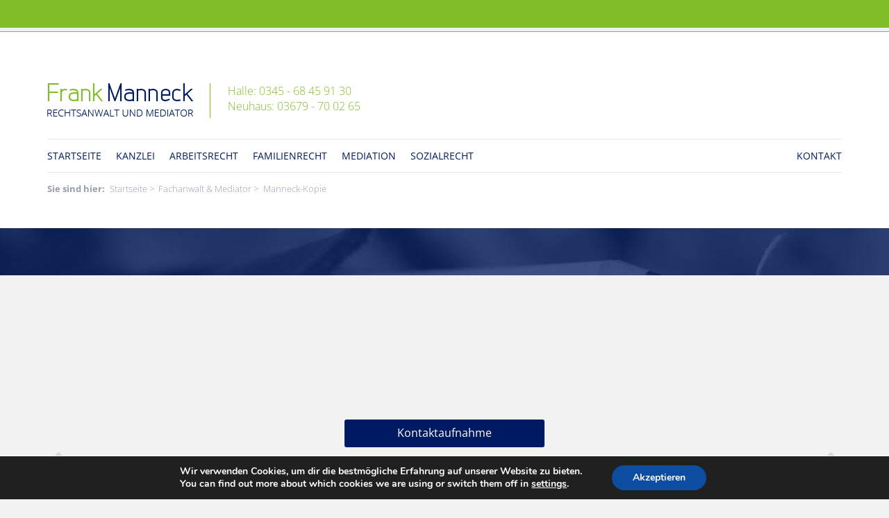

--- FILE ---
content_type: text/html; charset=UTF-8
request_url: https://www.rechtsanwaltmanneck.de/fachanwalt-mediator/manneck-kopie/
body_size: 8260
content:

				
<!doctype html>

<html lang="de" class="no-js">

	<head>

		<meta charset="utf-8" />

		<meta name="viewport" content="width=device-width, initial-scale=1.0" />

		<link rel="shortcut icon" href="https://www.rechtsanwaltmanneck.de/wp-content/themes/manneck/favicon.ico" />

		<script src="https://www.rechtsanwaltmanneck.de/wp-content/themes/manneck/scripts/check.js"></script>

		<!--[if lt IE 9]><script src="https://www.rechtsanwaltmanneck.de/wp-content/themes/manneck/scripts/html5.js"></script><![endif]-->

		<link rel="stylesheet" href="https://www.rechtsanwaltmanneck.de/wp-content/themes/manneck/fonts/fonts.css" media="screen" />

		<link rel="stylesheet" href="https://www.rechtsanwaltmanneck.de/wp-content/themes/manneck/reset.css" media="screen" />

		<link rel="stylesheet" href="https://www.rechtsanwaltmanneck.de/wp-content/themes/manneck/style.css" media="screen" />

		<link rel="stylesheet" href="https://www.rechtsanwaltmanneck.de/wp-content/themes/manneck/styles/fancy.css" media="screen" />

		<link rel="profile" href="https://gmpg.org/xfn/11" />

		<meta name="format-detection" content="telephone=no" />

		<meta name='robots' content='index, follow, max-image-preview:large, max-snippet:-1, max-video-preview:-1' />

	<!-- This site is optimized with the Yoast SEO plugin v26.6 - https://yoast.com/wordpress/plugins/seo/ -->
	<title>Manneck-Kopie - Frank Manneck</title>
	<link rel="canonical" href="https://www.rechtsanwaltmanneck.de/fachanwalt-mediator/manneck-kopie/" />
	<meta property="og:locale" content="de_DE" />
	<meta property="og:type" content="article" />
	<meta property="og:title" content="Manneck-Kopie - Frank Manneck" />
	<meta property="og:url" content="https://www.rechtsanwaltmanneck.de/fachanwalt-mediator/manneck-kopie/" />
	<meta property="og:site_name" content="Frank Manneck" />
	<meta property="article:publisher" content="https://www.facebook.com/pages/Rechtsanwalt-Mediator-Frank-Manneck/142900635873718?ref=hl" />
	<meta property="og:image" content="https://www.rechtsanwaltmanneck.de/fachanwalt-mediator/manneck-kopie" />
	<meta property="og:image:width" content="714" />
	<meta property="og:image:height" content="714" />
	<meta property="og:image:type" content="image/jpeg" />
	<meta name="twitter:card" content="summary_large_image" />
	<script type="application/ld+json" class="yoast-schema-graph">{"@context":"https://schema.org","@graph":[{"@type":"WebPage","@id":"https://www.rechtsanwaltmanneck.de/fachanwalt-mediator/manneck-kopie/","url":"https://www.rechtsanwaltmanneck.de/fachanwalt-mediator/manneck-kopie/","name":"Manneck-Kopie - Frank Manneck","isPartOf":{"@id":"https://www.rechtsanwaltmanneck.de/#website"},"primaryImageOfPage":{"@id":"https://www.rechtsanwaltmanneck.de/fachanwalt-mediator/manneck-kopie/#primaryimage"},"image":{"@id":"https://www.rechtsanwaltmanneck.de/fachanwalt-mediator/manneck-kopie/#primaryimage"},"thumbnailUrl":"https://www.rechtsanwaltmanneck.de/wp-content/uploads/2022/07/Manneck-Kopie.jpg","datePublished":"2022-07-28T12:13:34+00:00","breadcrumb":{"@id":"https://www.rechtsanwaltmanneck.de/fachanwalt-mediator/manneck-kopie/#breadcrumb"},"inLanguage":"de","potentialAction":[{"@type":"ReadAction","target":["https://www.rechtsanwaltmanneck.de/fachanwalt-mediator/manneck-kopie/"]}]},{"@type":"ImageObject","inLanguage":"de","@id":"https://www.rechtsanwaltmanneck.de/fachanwalt-mediator/manneck-kopie/#primaryimage","url":"https://www.rechtsanwaltmanneck.de/wp-content/uploads/2022/07/Manneck-Kopie.jpg","contentUrl":"https://www.rechtsanwaltmanneck.de/wp-content/uploads/2022/07/Manneck-Kopie.jpg","width":714,"height":714},{"@type":"BreadcrumbList","@id":"https://www.rechtsanwaltmanneck.de/fachanwalt-mediator/manneck-kopie/#breadcrumb","itemListElement":[{"@type":"ListItem","position":1,"name":"Home","item":"https://www.rechtsanwaltmanneck.de/"},{"@type":"ListItem","position":2,"name":"Fachanwalt &#038; Mediator","item":"https://www.rechtsanwaltmanneck.de/"},{"@type":"ListItem","position":3,"name":"Manneck-Kopie"}]},{"@type":"WebSite","@id":"https://www.rechtsanwaltmanneck.de/#website","url":"https://www.rechtsanwaltmanneck.de/","name":"Frank Manneck","description":"Rechtsanwalt und Mediator","publisher":{"@id":"https://www.rechtsanwaltmanneck.de/#organization"},"potentialAction":[{"@type":"SearchAction","target":{"@type":"EntryPoint","urlTemplate":"https://www.rechtsanwaltmanneck.de/?s={search_term_string}"},"query-input":{"@type":"PropertyValueSpecification","valueRequired":true,"valueName":"search_term_string"}}],"inLanguage":"de"},{"@type":"Organization","@id":"https://www.rechtsanwaltmanneck.de/#organization","name":"Rechtsanwalt Frank Manneck","url":"https://www.rechtsanwaltmanneck.de/","logo":{"@type":"ImageObject","inLanguage":"de","@id":"https://www.rechtsanwaltmanneck.de/#/schema/logo/image/","url":"https://www.rechtsanwaltmanneck.de/wp-content/uploads/2019/07/logo.png","contentUrl":"https://www.rechtsanwaltmanneck.de/wp-content/uploads/2019/07/logo.png","width":210,"height":50,"caption":"Rechtsanwalt Frank Manneck"},"image":{"@id":"https://www.rechtsanwaltmanneck.de/#/schema/logo/image/"},"sameAs":["https://www.facebook.com/pages/Rechtsanwalt-Mediator-Frank-Manneck/142900635873718?ref=hl"]}]}</script>
	<!-- / Yoast SEO plugin. -->


<link rel="alternate" title="oEmbed (JSON)" type="application/json+oembed" href="https://www.rechtsanwaltmanneck.de/wp-json/oembed/1.0/embed?url=https%3A%2F%2Fwww.rechtsanwaltmanneck.de%2Ffachanwalt-mediator%2Fmanneck-kopie%2F" />
<link rel="alternate" title="oEmbed (XML)" type="text/xml+oembed" href="https://www.rechtsanwaltmanneck.de/wp-json/oembed/1.0/embed?url=https%3A%2F%2Fwww.rechtsanwaltmanneck.de%2Ffachanwalt-mediator%2Fmanneck-kopie%2F&#038;format=xml" />
<style id='wp-img-auto-sizes-contain-inline-css' type='text/css'>
img:is([sizes=auto i],[sizes^="auto," i]){contain-intrinsic-size:3000px 1500px}
/*# sourceURL=wp-img-auto-sizes-contain-inline-css */
</style>
<style id='wp-block-library-inline-css' type='text/css'>
:root{--wp-block-synced-color:#7a00df;--wp-block-synced-color--rgb:122,0,223;--wp-bound-block-color:var(--wp-block-synced-color);--wp-editor-canvas-background:#ddd;--wp-admin-theme-color:#007cba;--wp-admin-theme-color--rgb:0,124,186;--wp-admin-theme-color-darker-10:#006ba1;--wp-admin-theme-color-darker-10--rgb:0,107,160.5;--wp-admin-theme-color-darker-20:#005a87;--wp-admin-theme-color-darker-20--rgb:0,90,135;--wp-admin-border-width-focus:2px}@media (min-resolution:192dpi){:root{--wp-admin-border-width-focus:1.5px}}.wp-element-button{cursor:pointer}:root .has-very-light-gray-background-color{background-color:#eee}:root .has-very-dark-gray-background-color{background-color:#313131}:root .has-very-light-gray-color{color:#eee}:root .has-very-dark-gray-color{color:#313131}:root .has-vivid-green-cyan-to-vivid-cyan-blue-gradient-background{background:linear-gradient(135deg,#00d084,#0693e3)}:root .has-purple-crush-gradient-background{background:linear-gradient(135deg,#34e2e4,#4721fb 50%,#ab1dfe)}:root .has-hazy-dawn-gradient-background{background:linear-gradient(135deg,#faaca8,#dad0ec)}:root .has-subdued-olive-gradient-background{background:linear-gradient(135deg,#fafae1,#67a671)}:root .has-atomic-cream-gradient-background{background:linear-gradient(135deg,#fdd79a,#004a59)}:root .has-nightshade-gradient-background{background:linear-gradient(135deg,#330968,#31cdcf)}:root .has-midnight-gradient-background{background:linear-gradient(135deg,#020381,#2874fc)}:root{--wp--preset--font-size--normal:16px;--wp--preset--font-size--huge:42px}.has-regular-font-size{font-size:1em}.has-larger-font-size{font-size:2.625em}.has-normal-font-size{font-size:var(--wp--preset--font-size--normal)}.has-huge-font-size{font-size:var(--wp--preset--font-size--huge)}.has-text-align-center{text-align:center}.has-text-align-left{text-align:left}.has-text-align-right{text-align:right}.has-fit-text{white-space:nowrap!important}#end-resizable-editor-section{display:none}.aligncenter{clear:both}.items-justified-left{justify-content:flex-start}.items-justified-center{justify-content:center}.items-justified-right{justify-content:flex-end}.items-justified-space-between{justify-content:space-between}.screen-reader-text{border:0;clip-path:inset(50%);height:1px;margin:-1px;overflow:hidden;padding:0;position:absolute;width:1px;word-wrap:normal!important}.screen-reader-text:focus{background-color:#ddd;clip-path:none;color:#444;display:block;font-size:1em;height:auto;left:5px;line-height:normal;padding:15px 23px 14px;text-decoration:none;top:5px;width:auto;z-index:100000}html :where(.has-border-color){border-style:solid}html :where([style*=border-top-color]){border-top-style:solid}html :where([style*=border-right-color]){border-right-style:solid}html :where([style*=border-bottom-color]){border-bottom-style:solid}html :where([style*=border-left-color]){border-left-style:solid}html :where([style*=border-width]){border-style:solid}html :where([style*=border-top-width]){border-top-style:solid}html :where([style*=border-right-width]){border-right-style:solid}html :where([style*=border-bottom-width]){border-bottom-style:solid}html :where([style*=border-left-width]){border-left-style:solid}html :where(img[class*=wp-image-]){height:auto;max-width:100%}:where(figure){margin:0 0 1em}html :where(.is-position-sticky){--wp-admin--admin-bar--position-offset:var(--wp-admin--admin-bar--height,0px)}@media screen and (max-width:600px){html :where(.is-position-sticky){--wp-admin--admin-bar--position-offset:0px}}
/*wp_block_styles_on_demand_placeholder:69654cd0054a1*/
/*# sourceURL=wp-block-library-inline-css */
</style>
<style id='classic-theme-styles-inline-css' type='text/css'>
/*! This file is auto-generated */
.wp-block-button__link{color:#fff;background-color:#32373c;border-radius:9999px;box-shadow:none;text-decoration:none;padding:calc(.667em + 2px) calc(1.333em + 2px);font-size:1.125em}.wp-block-file__button{background:#32373c;color:#fff;text-decoration:none}
/*# sourceURL=/wp-includes/css/classic-themes.min.css */
</style>
<link rel='stylesheet' id='moove_gdpr_frontend-css' href='https://www.rechtsanwaltmanneck.de/wp-content/plugins/gdpr-cookie-compliance/dist/styles/gdpr-main.css?ver=5.0.9' type='text/css' media='all' />
<style id='moove_gdpr_frontend-inline-css' type='text/css'>
#moove_gdpr_cookie_modal,#moove_gdpr_cookie_info_bar,.gdpr_cookie_settings_shortcode_content{font-family:&#039;Nunito&#039;,sans-serif}#moove_gdpr_save_popup_settings_button{background-color:#373737;color:#fff}#moove_gdpr_save_popup_settings_button:hover{background-color:#000}#moove_gdpr_cookie_info_bar .moove-gdpr-info-bar-container .moove-gdpr-info-bar-content a.mgbutton,#moove_gdpr_cookie_info_bar .moove-gdpr-info-bar-container .moove-gdpr-info-bar-content button.mgbutton{background-color:#0C4DA2}#moove_gdpr_cookie_modal .moove-gdpr-modal-content .moove-gdpr-modal-footer-content .moove-gdpr-button-holder a.mgbutton,#moove_gdpr_cookie_modal .moove-gdpr-modal-content .moove-gdpr-modal-footer-content .moove-gdpr-button-holder button.mgbutton,.gdpr_cookie_settings_shortcode_content .gdpr-shr-button.button-green{background-color:#0C4DA2;border-color:#0C4DA2}#moove_gdpr_cookie_modal .moove-gdpr-modal-content .moove-gdpr-modal-footer-content .moove-gdpr-button-holder a.mgbutton:hover,#moove_gdpr_cookie_modal .moove-gdpr-modal-content .moove-gdpr-modal-footer-content .moove-gdpr-button-holder button.mgbutton:hover,.gdpr_cookie_settings_shortcode_content .gdpr-shr-button.button-green:hover{background-color:#fff;color:#0C4DA2}#moove_gdpr_cookie_modal .moove-gdpr-modal-content .moove-gdpr-modal-close i,#moove_gdpr_cookie_modal .moove-gdpr-modal-content .moove-gdpr-modal-close span.gdpr-icon{background-color:#0C4DA2;border:1px solid #0C4DA2}#moove_gdpr_cookie_info_bar span.moove-gdpr-infobar-allow-all.focus-g,#moove_gdpr_cookie_info_bar span.moove-gdpr-infobar-allow-all:focus,#moove_gdpr_cookie_info_bar button.moove-gdpr-infobar-allow-all.focus-g,#moove_gdpr_cookie_info_bar button.moove-gdpr-infobar-allow-all:focus,#moove_gdpr_cookie_info_bar span.moove-gdpr-infobar-reject-btn.focus-g,#moove_gdpr_cookie_info_bar span.moove-gdpr-infobar-reject-btn:focus,#moove_gdpr_cookie_info_bar button.moove-gdpr-infobar-reject-btn.focus-g,#moove_gdpr_cookie_info_bar button.moove-gdpr-infobar-reject-btn:focus,#moove_gdpr_cookie_info_bar span.change-settings-button.focus-g,#moove_gdpr_cookie_info_bar span.change-settings-button:focus,#moove_gdpr_cookie_info_bar button.change-settings-button.focus-g,#moove_gdpr_cookie_info_bar button.change-settings-button:focus{-webkit-box-shadow:0 0 1px 3px #0C4DA2;-moz-box-shadow:0 0 1px 3px #0C4DA2;box-shadow:0 0 1px 3px #0C4DA2}#moove_gdpr_cookie_modal .moove-gdpr-modal-content .moove-gdpr-modal-close i:hover,#moove_gdpr_cookie_modal .moove-gdpr-modal-content .moove-gdpr-modal-close span.gdpr-icon:hover,#moove_gdpr_cookie_info_bar span[data-href]>u.change-settings-button{color:#0C4DA2}#moove_gdpr_cookie_modal .moove-gdpr-modal-content .moove-gdpr-modal-left-content #moove-gdpr-menu li.menu-item-selected a span.gdpr-icon,#moove_gdpr_cookie_modal .moove-gdpr-modal-content .moove-gdpr-modal-left-content #moove-gdpr-menu li.menu-item-selected button span.gdpr-icon{color:inherit}#moove_gdpr_cookie_modal .moove-gdpr-modal-content .moove-gdpr-modal-left-content #moove-gdpr-menu li a span.gdpr-icon,#moove_gdpr_cookie_modal .moove-gdpr-modal-content .moove-gdpr-modal-left-content #moove-gdpr-menu li button span.gdpr-icon{color:inherit}#moove_gdpr_cookie_modal .gdpr-acc-link{line-height:0;font-size:0;color:transparent;position:absolute}#moove_gdpr_cookie_modal .moove-gdpr-modal-content .moove-gdpr-modal-close:hover i,#moove_gdpr_cookie_modal .moove-gdpr-modal-content .moove-gdpr-modal-left-content #moove-gdpr-menu li a,#moove_gdpr_cookie_modal .moove-gdpr-modal-content .moove-gdpr-modal-left-content #moove-gdpr-menu li button,#moove_gdpr_cookie_modal .moove-gdpr-modal-content .moove-gdpr-modal-left-content #moove-gdpr-menu li button i,#moove_gdpr_cookie_modal .moove-gdpr-modal-content .moove-gdpr-modal-left-content #moove-gdpr-menu li a i,#moove_gdpr_cookie_modal .moove-gdpr-modal-content .moove-gdpr-tab-main .moove-gdpr-tab-main-content a:hover,#moove_gdpr_cookie_info_bar.moove-gdpr-dark-scheme .moove-gdpr-info-bar-container .moove-gdpr-info-bar-content a.mgbutton:hover,#moove_gdpr_cookie_info_bar.moove-gdpr-dark-scheme .moove-gdpr-info-bar-container .moove-gdpr-info-bar-content button.mgbutton:hover,#moove_gdpr_cookie_info_bar.moove-gdpr-dark-scheme .moove-gdpr-info-bar-container .moove-gdpr-info-bar-content a:hover,#moove_gdpr_cookie_info_bar.moove-gdpr-dark-scheme .moove-gdpr-info-bar-container .moove-gdpr-info-bar-content button:hover,#moove_gdpr_cookie_info_bar.moove-gdpr-dark-scheme .moove-gdpr-info-bar-container .moove-gdpr-info-bar-content span.change-settings-button:hover,#moove_gdpr_cookie_info_bar.moove-gdpr-dark-scheme .moove-gdpr-info-bar-container .moove-gdpr-info-bar-content button.change-settings-button:hover,#moove_gdpr_cookie_info_bar.moove-gdpr-dark-scheme .moove-gdpr-info-bar-container .moove-gdpr-info-bar-content u.change-settings-button:hover,#moove_gdpr_cookie_info_bar span[data-href]>u.change-settings-button,#moove_gdpr_cookie_info_bar.moove-gdpr-dark-scheme .moove-gdpr-info-bar-container .moove-gdpr-info-bar-content a.mgbutton.focus-g,#moove_gdpr_cookie_info_bar.moove-gdpr-dark-scheme .moove-gdpr-info-bar-container .moove-gdpr-info-bar-content button.mgbutton.focus-g,#moove_gdpr_cookie_info_bar.moove-gdpr-dark-scheme .moove-gdpr-info-bar-container .moove-gdpr-info-bar-content a.focus-g,#moove_gdpr_cookie_info_bar.moove-gdpr-dark-scheme .moove-gdpr-info-bar-container .moove-gdpr-info-bar-content button.focus-g,#moove_gdpr_cookie_info_bar.moove-gdpr-dark-scheme .moove-gdpr-info-bar-container .moove-gdpr-info-bar-content a.mgbutton:focus,#moove_gdpr_cookie_info_bar.moove-gdpr-dark-scheme .moove-gdpr-info-bar-container .moove-gdpr-info-bar-content button.mgbutton:focus,#moove_gdpr_cookie_info_bar.moove-gdpr-dark-scheme .moove-gdpr-info-bar-container .moove-gdpr-info-bar-content a:focus,#moove_gdpr_cookie_info_bar.moove-gdpr-dark-scheme .moove-gdpr-info-bar-container .moove-gdpr-info-bar-content button:focus,#moove_gdpr_cookie_info_bar.moove-gdpr-dark-scheme .moove-gdpr-info-bar-container .moove-gdpr-info-bar-content span.change-settings-button.focus-g,span.change-settings-button:focus,button.change-settings-button.focus-g,button.change-settings-button:focus,#moove_gdpr_cookie_info_bar.moove-gdpr-dark-scheme .moove-gdpr-info-bar-container .moove-gdpr-info-bar-content u.change-settings-button.focus-g,#moove_gdpr_cookie_info_bar.moove-gdpr-dark-scheme .moove-gdpr-info-bar-container .moove-gdpr-info-bar-content u.change-settings-button:focus{color:#0C4DA2}#moove_gdpr_cookie_modal .moove-gdpr-branding.focus-g span,#moove_gdpr_cookie_modal .moove-gdpr-modal-content .moove-gdpr-tab-main a.focus-g,#moove_gdpr_cookie_modal .moove-gdpr-modal-content .moove-gdpr-tab-main .gdpr-cd-details-toggle.focus-g{color:#0C4DA2}#moove_gdpr_cookie_modal.gdpr_lightbox-hide{display:none}
/*# sourceURL=moove_gdpr_frontend-inline-css */
</style>
<script type="text/javascript" src="https://www.rechtsanwaltmanneck.de/wp-includes/js/jquery/jquery.min.js?ver=3.7.1" id="jquery-core-js"></script>
<script type="text/javascript" src="https://www.rechtsanwaltmanneck.de/wp-includes/js/jquery/jquery-migrate.min.js?ver=3.4.1" id="jquery-migrate-js"></script>
<link rel="https://api.w.org/" href="https://www.rechtsanwaltmanneck.de/wp-json/" /><link rel="alternate" title="JSON" type="application/json" href="https://www.rechtsanwaltmanneck.de/wp-json/wp/v2/media/2283" /><link rel="icon" href="https://www.rechtsanwaltmanneck.de/wp-content/uploads/2017/06/cropped-Bild1-32x32.png" sizes="32x32" />
<link rel="icon" href="https://www.rechtsanwaltmanneck.de/wp-content/uploads/2017/06/cropped-Bild1-192x192.png" sizes="192x192" />
<link rel="apple-touch-icon" href="https://www.rechtsanwaltmanneck.de/wp-content/uploads/2017/06/cropped-Bild1-180x180.png" />
<meta name="msapplication-TileImage" content="https://www.rechtsanwaltmanneck.de/wp-content/uploads/2017/06/cropped-Bild1-270x270.png" />

		<link rel="canonical" href="https://www.rechtsanwaltmanneck.de/fachanwalt-mediator/manneck-kopie/" />


	</head>

	<body id="page">

		<div class="website">

			<header class="header" role="banner">

				<div class="inside">

					<div class="branding">

						<a href="https://www.rechtsanwaltmanneck.de" title="Frank Manneck" class="index">

							<img src="https://www.rechtsanwaltmanneck.de/wp-content/themes/manneck/media/logo.png" alt="Frank Manneck" width="210" height="50" class="logo" />

						</a>

					</div><!-- branding -->

					<div class="contact">

						<p class="phone"><span class="number">Halle: 0345 - 68 45 91 30</span></p>

						<p class="phone"><span class="number">Neuhaus: 03679 - 70 02 65</span></p>

					</div><!-- contact -->

					<!--

					<div class="toolbar">

						<ul class="social cfx">

							<li class="social_item"><a href="mailto:kontakt@rechtsanwaltmanneck.de" title="E-Mail" class="social_link"><span class="fa fa-envelope"></span></a></li>

							<li class="social_item"><a href="https://www.facebook.com/pages/Rechtsanwalt-Mediator-Frank-Manneck/142900635873718?ref=hl" title="Frank Manneck auf Facebook" class="social_link"><span class="fa fa-facebook"></span></a></li>

							<li class="social_item"><a href="https://www.xing.de" title="Frank Manneck auf Xing" class="social_link"><span class="fa fa-xing"></span></a></li>

						</ul>

					</div>
					
					-->

					<nav class="navigation" role="navigation" aria-label="Hauptnavigation">

						<ul class="menu cfx"><li id="menu-item-27" class="menu-item menu-item-type-post_type menu-item-object-page menu-item-home menu-item-27"><a href="https://www.rechtsanwaltmanneck.de/">Startseite</a></li><li id="menu-item-28" class="menu-item menu-item-type-post_type menu-item-object-page menu-item-28"><a href="https://www.rechtsanwaltmanneck.de/kanzlei/">Kanzlei</a></li><li id="menu-item-1949" class="menu-item menu-item-type-post_type menu-item-object-page menu-item-1949"><a href="https://www.rechtsanwaltmanneck.de/arbeitsrecht/">Arbeitsrecht</a></li><li id="menu-item-29" class="menu-item menu-item-type-post_type menu-item-object-page menu-item-29"><a href="https://www.rechtsanwaltmanneck.de/familienrecht/">Familienrecht</a></li><li id="menu-item-31" class="menu-item menu-item-type-post_type menu-item-object-page menu-item-31"><a href="https://www.rechtsanwaltmanneck.de/mediation/">Mediation</a></li><li id="menu-item-34" class="menu-item menu-item-type-post_type menu-item-object-page menu-item-34"><a href="https://www.rechtsanwaltmanneck.de/sozialrecht/">Sozialrecht</a></li><li id="menu-item-30" class="menu-item menu-item-type-post_type menu-item-object-page  last menu-item-30"><a href="https://www.rechtsanwaltmanneck.de/kontakt/">Kontakt</a></li></ul>

					</nav><!-- navigation -->

					<nav class="breadcrumb" role="navigation" aria-label="Orientierung">

						<p class="orientation">Sie sind hier</p><ul class="path cfx"><li><a href="https://www.rechtsanwaltmanneck.de" title="Zurück zur Startseite">Startseite</a></li><li><a href="https://www.rechtsanwaltmanneck.de/" title="Fachanwalt &#038; Mediator">Fachanwalt &#038; Mediator</a></li><li class="current">Manneck-Kopie</li></ul>

					</nav><!-- breadcrumb -->

				</div><!-- inside -->

				<div class="control">

					<p class="opener"><a href="#page" title="Navigation anzeigen" class="open"><span class="fa fa-bars" aria-hidden="true"></span></a></p>

					<p class="closer"><a href="#" title="Navigation ausblenden" class="close"><span class="fa fa-minus-square" aria-hidden="true"></span></a></p>

				</div><!-- control -->

			</header><!-- header -->

			<main class="main" role="main">

				
				
				
				<div class="track">

					<div class="inside">

						<div class="caption">

							
							
						</div><!-- caption -->

					</div><!-- inside -->

				</div><!-- track -->

				<div class="content">

					<div class="inside">

						<div class="group cfx">

							
							
						</div><!-- group -->

					</div><!-- inside -->

				</div><!-- content -->

				
				
				
			
				
			</main><!-- main -->

			<footer class="footer" role="contentinfo">

				<div class="quicklinks">

					<div class="inside">

						<!--<p class="question"><span class="highlight">Fragen?</span> 0345 - 68459130</p>-->

						<p class="button"><a href="https://www.rechtsanwaltmanneck.de/kontakt" title="Kontaktaufnahme" class="button_link">Kontaktaufnahme</a></p>

						<nav class="smallprint" role="navigation" aria-label="Sekundärnavigation">

							<ul class="spt cfx"><li class="menu-item copyright">© 2025 - Frank Manneck</li><li id="menu-item-35" class="menu-item menu-item-type-post_type menu-item-object-page menu-item-35"><a href="https://www.rechtsanwaltmanneck.de/impressum/">Impressum</a></li><li id="menu-item-36" class="menu-item menu-item-type-post_type menu-item-object-page menu-item-privacy-policy menu-item-36"><a rel="privacy-policy" href="https://www.rechtsanwaltmanneck.de/datenschutz/">Datenschutz</a></li><li id="menu-item-593" class="menu-item menu-item-type-post_type menu-item-object-page menu-item-593"><a href="https://www.rechtsanwaltmanneck.de/sitemap/">Sitemap</a></li><li id="menu-item-596" class="menu-item menu-item-type-post_type menu-item-object-page  last menu-item-596"><a href="https://www.rechtsanwaltmanneck.de/kosten/">Kosten</a></li></ul>

						</nav><!-- smallprint -->

						<p class="top-l"><a href="#top" title="Nach oben" class="toplink"><span class="fa fa-chevron-up" aria-hidden="true"></span></a></p>

						<p class="top-r"><a href="#top" title="Nach oben" class="toplink"><span class="fa fa-chevron-up" aria-hidden="true"></span></a></p>

					</div><!-- inside -->

				</div><!-- quicklinks -->

				<div class="info">

					<div class="inside">

						<div class="grp_info cfx">

							<div class="grd_info">

								<div class="mdl_info">

									<p class="info_head">Kanzlei Halle</p>

									<p class="info_line">Triftstraße 26/27, 06114 Halle / Saale <br />E-Mail: kontakt@rechtsanwaltmanneck.de <br />Telefon: +49 (0) 345 / 68 45 91 30</p>

								</div><!-- mdl_info -->

							</div><!-- grd_info -->

							<div class="grd_info">

								<div class="mdl_info">

									<p class="info_head">Kanzlei Neuhaus</p>

									<p class="info_line">Eisfelder Straße 7, 98724 Neuhaus / Rwg <br />E-Mail: kontakt@rechtsanwaltmanneck.de <br />Telefon: +49 (0) 03679 / 70 02 65</p>

								</div><!-- mdl_info -->

							</div><!-- grd_info -->

							<!--

							<div class="grd_info">

								<div class="mdl_info">

									<p class="info_head">Netzwerke</p>

									<ul class="network cfx">

										<li class="network_item"><a href="mailto:kontakt@rechtsanwaltmanneck.de" title="E-Mail" class="network_link"><span class="fa fa-envelope"></span></a></li>

										<li class="network_item"><a href="https://www.facebook.com/pages/Rechtsanwalt-Mediator-Frank-Manneck/142900635873718?ref=hl" title="Frank Manneck auf Facebook" class="network_link"><span class="fa fa-facebook"></span></a></li>

										<li class="network_item"><a href="https://www.xing.de" title="Frank Manneck auf Xing" class="network_link"><span class="fa fa-xing"></span></a></li>

										<li class="network_item"><a href="https://plus.google.com/105630896567049967368/posts" title="Frank Manneck auf Google+" class="network_link"><span class="fa fa-google-plus"></span></a></li>

										<li class="network_item"><a href="" title="News als RSS-Feed" class="network_link"><span class="fa fa-rss"></span></a></li>

									</ul>

								</div>

							</div>

							-->

						</div><!-- grp_info -->

					</div><!-- inside -->

				</div><!-- info -->

			</footer><!-- footer -->

		</div><!-- website -->

		<script type="speculationrules">
{"prefetch":[{"source":"document","where":{"and":[{"href_matches":"/*"},{"not":{"href_matches":["/wp-*.php","/wp-admin/*","/wp-content/uploads/*","/wp-content/*","/wp-content/plugins/*","/wp-content/themes/manneck/*","/*\\?(.+)"]}},{"not":{"selector_matches":"a[rel~=\"nofollow\"]"}},{"not":{"selector_matches":".no-prefetch, .no-prefetch a"}}]},"eagerness":"conservative"}]}
</script>
	<!--copyscapeskip-->
	<aside id="moove_gdpr_cookie_info_bar" class="moove-gdpr-info-bar-hidden moove-gdpr-align-center moove-gdpr-dark-scheme gdpr_infobar_postion_bottom" aria-label="GDPR Cookie-Banner" style="display: none;">
	<div class="moove-gdpr-info-bar-container">
		<div class="moove-gdpr-info-bar-content">
		
<div class="moove-gdpr-cookie-notice">
  <p>Wir verwenden Cookies, um dir die bestmögliche Erfahrung auf unserer Website zu bieten.</p><p>You can find out more about which cookies we are using or switch them off in <button  aria-haspopup="true" data-href="#moove_gdpr_cookie_modal" class="change-settings-button">settings</button>.</p></div>
<!--  .moove-gdpr-cookie-notice -->
		
<div class="moove-gdpr-button-holder">
			<button class="mgbutton moove-gdpr-infobar-allow-all gdpr-fbo-0" aria-label="Akzeptieren" >Akzeptieren</button>
		</div>
<!--  .button-container -->
		</div>
		<!-- moove-gdpr-info-bar-content -->
	</div>
	<!-- moove-gdpr-info-bar-container -->
	</aside>
	<!-- #moove_gdpr_cookie_info_bar -->
	<!--/copyscapeskip-->
<script type="text/javascript" id="moove_gdpr_frontend-js-extra">
/* <![CDATA[ */
var moove_frontend_gdpr_scripts = {"ajaxurl":"https://www.rechtsanwaltmanneck.de/wp-admin/admin-ajax.php","post_id":"2283","plugin_dir":"https://www.rechtsanwaltmanneck.de/wp-content/plugins/gdpr-cookie-compliance","show_icons":"all","is_page":"1","ajax_cookie_removal":"false","strict_init":"2","enabled_default":{"strict":1,"third_party":0,"advanced":0,"performance":0,"preference":0},"geo_location":"false","force_reload":"false","is_single":"","hide_save_btn":"false","current_user":"0","cookie_expiration":"365","script_delay":"2000","close_btn_action":"1","close_btn_rdr":"","scripts_defined":"{\"cache\":true,\"header\":\"\",\"body\":\"\",\"footer\":\"\",\"thirdparty\":{\"header\":\"\",\"body\":\"\",\"footer\":\"\"},\"strict\":{\"header\":\"\",\"body\":\"\",\"footer\":\"\"},\"advanced\":{\"header\":\"\",\"body\":\"\",\"footer\":\"\"}}","gdpr_scor":"true","wp_lang":"","wp_consent_api":"false","gdpr_nonce":"ab1e690344"};
//# sourceURL=moove_gdpr_frontend-js-extra
/* ]]> */
</script>
<script type="text/javascript" src="https://www.rechtsanwaltmanneck.de/wp-content/plugins/gdpr-cookie-compliance/dist/scripts/main.js?ver=5.0.9" id="moove_gdpr_frontend-js"></script>
<script type="text/javascript" id="moove_gdpr_frontend-js-after">
/* <![CDATA[ */
var gdpr_consent__strict = "false"
var gdpr_consent__thirdparty = "false"
var gdpr_consent__advanced = "false"
var gdpr_consent__performance = "false"
var gdpr_consent__preference = "false"
var gdpr_consent__cookies = ""
//# sourceURL=moove_gdpr_frontend-js-after
/* ]]> */
</script>

    
	<!--copyscapeskip-->
	<!-- V1 -->
	<dialog id="moove_gdpr_cookie_modal" class="gdpr_lightbox-hide" aria-modal="true" aria-label="GDPR Einstellungsansicht">
	<div class="moove-gdpr-modal-content moove-clearfix logo-position-left moove_gdpr_modal_theme_v1">
		    
		<button class="moove-gdpr-modal-close" autofocus aria-label="GDPR Cookie-Einstellungen schließen">
			<span class="gdpr-sr-only">GDPR Cookie-Einstellungen schließen</span>
			<span class="gdpr-icon moovegdpr-arrow-close"></span>
		</button>
				<div class="moove-gdpr-modal-left-content">
		
<div class="moove-gdpr-company-logo-holder">
	<img src="https://www.rechtsanwaltmanneck.de/wp-content/plugins/gdpr-cookie-compliance/dist/images/gdpr-logo.png" alt=""   width="350"  height="233"  class="img-responsive" />
</div>
<!--  .moove-gdpr-company-logo-holder -->
		<ul id="moove-gdpr-menu">
			
<li class="menu-item-on menu-item-privacy_overview menu-item-selected">
	<button data-href="#privacy_overview" class="moove-gdpr-tab-nav" aria-label="Datenschutz-Übersicht">
	<span class="gdpr-nav-tab-title">Datenschutz-Übersicht</span>
	</button>
</li>

	<li class="menu-item-strict-necessary-cookies menu-item-off">
	<button data-href="#strict-necessary-cookies" class="moove-gdpr-tab-nav" aria-label="Unbedingt notwendige Cookies">
		<span class="gdpr-nav-tab-title">Unbedingt notwendige Cookies</span>
	</button>
	</li>





		</ul>
		
<div class="moove-gdpr-branding-cnt">
			<a href="https://wordpress.org/plugins/gdpr-cookie-compliance/" rel="noopener noreferrer" target="_blank" class='moove-gdpr-branding'>Powered by&nbsp; <span>GDPR Cookie Compliance</span></a>
		</div>
<!--  .moove-gdpr-branding -->
		</div>
		<!--  .moove-gdpr-modal-left-content -->
		<div class="moove-gdpr-modal-right-content">
		<div class="moove-gdpr-modal-title">
			 
		</div>
		<!-- .moove-gdpr-modal-ritle -->
		<div class="main-modal-content">

			<div class="moove-gdpr-tab-content">
			
<div id="privacy_overview" class="moove-gdpr-tab-main">
		<span class="tab-title">Datenschutz-Übersicht</span>
		<div class="moove-gdpr-tab-main-content">
	<p>Diese Website verwendet Cookies, damit wir dir die bestmögliche Benutzererfahrung bieten können. Cookie-Informationen werden in deinem Browser gespeichert und führen Funktionen aus, wie das Wiedererkennen von dir, wenn du auf unsere Website zurückkehrst, und hilft unserem Team zu verstehen, welche Abschnitte der Website für dich am interessantesten und nützlichsten sind.</p>
		</div>
	<!--  .moove-gdpr-tab-main-content -->

</div>
<!-- #privacy_overview -->
			
  <div id="strict-necessary-cookies" class="moove-gdpr-tab-main" style="display:none">
    <span class="tab-title">Unbedingt notwendige Cookies</span>
    <div class="moove-gdpr-tab-main-content">
      <p>Unbedingt notwendige Cookies sollten jederzeit aktiviert sein, damit wir deine Einstellungen für die Cookie-Einstellungen speichern können.</p>
      <div class="moove-gdpr-status-bar ">
        <div class="gdpr-cc-form-wrap">
          <div class="gdpr-cc-form-fieldset">
            <label class="cookie-switch" for="moove_gdpr_strict_cookies">    
              <span class="gdpr-sr-only">Cookies aktivieren oder deaktivieren</span>        
              <input type="checkbox" aria-label="Unbedingt notwendige Cookies"  value="check" name="moove_gdpr_strict_cookies" id="moove_gdpr_strict_cookies">
              <span class="cookie-slider cookie-round gdpr-sr" data-text-enable="Aktiviert" data-text-disabled="Deaktiviert">
                <span class="gdpr-sr-label">
                  <span class="gdpr-sr-enable">Aktiviert</span>
                  <span class="gdpr-sr-disable">Deaktiviert</span>
                </span>
              </span>
            </label>
          </div>
          <!-- .gdpr-cc-form-fieldset -->
        </div>
        <!-- .gdpr-cc-form-wrap -->
      </div>
      <!-- .moove-gdpr-status-bar -->
                                              
    </div>
    <!--  .moove-gdpr-tab-main-content -->
  </div>
  <!-- #strict-necesarry-cookies -->
			
			
									
			</div>
			<!--  .moove-gdpr-tab-content -->
		</div>
		<!--  .main-modal-content -->
		<div class="moove-gdpr-modal-footer-content">
			<div class="moove-gdpr-button-holder">
						<button class="mgbutton moove-gdpr-modal-allow-all button-visible" aria-label="Alle aktivieren">Alle aktivieren</button>
								<button class="mgbutton moove-gdpr-modal-save-settings button-visible" aria-label="Einstellungen speichern">Einstellungen speichern</button>
				</div>
<!--  .moove-gdpr-button-holder -->
		</div>
		<!--  .moove-gdpr-modal-footer-content -->
		</div>
		<!--  .moove-gdpr-modal-right-content -->

		<div class="moove-clearfix"></div>

	</div>
	<!--  .moove-gdpr-modal-content -->
	</dialog>
	<!-- #moove_gdpr_cookie_modal -->
	<!--/copyscapeskip-->

		<script src="https://www.rechtsanwaltmanneck.de/wp-content/themes/manneck/scripts/height.js"></script>

		<script src="https://www.rechtsanwaltmanneck.de/wp-content/themes/manneck/scripts/retina.js"></script>

		<script src="https://www.rechtsanwaltmanneck.de/wp-content/themes/manneck/scripts/fanbox.js"></script>

		<script src="https://www.rechtsanwaltmanneck.de/wp-content/themes/manneck/scripts/script.js"></script>

		<!--[if lt IE 9]><script src="https://www.rechtsanwaltmanneck.de/wp-content/themes/manneck/scripts/respond.js"></script><![endif]-->


		<script type="text/javascript">

			var gaProperty = 'UA-24790147-3';
			var disableStr = 'ga-disable-' + gaProperty;

			if (document.cookie.indexOf(disableStr + '=true') > -1) {
				window[disableStr] = true;
			}

			function gaOptout() {
				document.cookie = disableStr + '=true; expires=Thu, 31 Dec 2099 23:59:59 UTC; path=/';
				window[disableStr] = true;
			}

		</script>

<script>
  (function(i,s,o,g,r,a,m){i['GoogleAnalyticsObject']=r;i[r]=i[r]||function(){
  (i[r].q=i[r].q||[]).push(arguments)},i[r].l=1*new Date();a=s.createElement(o),
  m=s.getElementsByTagName(o)[0];a.async=1;a.src=g;m.parentNode.insertBefore(a,m)
  })(window,document,'script','//www.google-analytics.com/analytics.js','ga');

  ga('create', 'UA-24790147-3', 'auto');
  ga('set', 'anonymizeIp', true);
  ga('send', 'pageview');

</script>


	</body><!-- end body -->

</html><!-- end html -->


--- FILE ---
content_type: text/css
request_url: https://www.rechtsanwaltmanneck.de/wp-content/themes/manneck/reset.css
body_size: 778
content:
*,*:after,*:before{margin:0;padding:0;-webkit-box-sizing:border-box;-moz-box-sizing:border-box;box-sizing:border-box;}
html{-ms-text-size-adjust:100%;-webkit-text-size-adjust:100%;overflow-y:scroll;}
.cfx{zoom:1;}
.cfx:before{content:"";display:table;}
.cfx:after{content:"";display:table;clear:both;}
article,aside,details,figcaption,figure,footer,header,hgroup,main,nav,section,summary{display:block;}
audio,canvas,progress,video{display:inline-block;vertical-align:baseline;}
audio:not([controls]){display:none;height:0;}
[hidden],template{display:none;}
a{background:transparent;text-decoration:none;}
a:active,a:hover,a:focus{outline:0;}
/*a:visited{color:#ababab;}*/
strong{font-weight:600;}
em{font-style:italic;}
q{quotes:none;}
q:before,q:after{content:'';content:none;}
img{border:0;display:block;max-width:100%;height:auto;}
svg:not(:root){overflow:hidden;}
pre{overflow:auto;}
code,kbd,pre,samp{font-family:monospace,monospace;font-size:1em;}
button,input,optgroup,select,textarea{color:inherit;font:inherit;}
button{overflow:visible;}
button,select{text-transform:none;}
button,html input[type="button"],input[type="reset"],input[type="submit"]{-webkit-appearance:button;cursor:pointer;}
button[disabled],html input[disabled]{cursor:default;}
button::-moz-focus-inner,input::-moz-focus-inner{border:0;}
input{line-height:normal;}
input[type="number"]::-webkit-inner-spin-button,input[type="number"]::-webkit-outer-spin-button{height:auto;}
input[type="search"]{-webkit-appearance:textfield;-moz-box-sizing:content-box;-webkit-box-sizing:content-box;box-sizing:content-box;}
input[type="search"]::-webkit-search-cancel-button,input[type="search"]::-webkit-search-decoration{-webkit-appearance:none;}
textarea{overflow:auto;}
table{border-collapse:collapse;border-spacing:0;}


--- FILE ---
content_type: text/css
request_url: https://www.rechtsanwaltmanneck.de/wp-content/themes/manneck/style.css
body_size: 6632
content:
/*	======================================================================================================================================================	*/
/*	Stylesheet																																				*/
/*	======================================================================================================================================================	*/

/*

	Theme Name:	Frank Manneck

	Site-URI:		https://www.rechtsanwaltmanneck.de
	Author URI:		https://www.web-funk.de

	Author:			Markus Vocke
	Description:	Wordpress Custom Template
	Copyright:		Copyright Frank Manneck

	Version:		01.00
	Date:			01.10.2015

*/

/*	======================================================================================================================================================	*/
/*	styles																																					*/
/*	======================================================================================================================================================	*/

/* open-sans-300 - latin */
@font-face {
	font-family: 'Open Sans';
	font-style: normal;
	font-weight: 300;
	src: local(''),
		 url('fonts/open-sans-v34-latin-300.woff2') format('woff2'), /* Chrome 26+, Opera 23+, Firefox 39+ */
		 url('fonts/open-sans-v34-latin-300.woff') format('woff'); /* Chrome 6+, Firefox 3.6+, IE 9+, Safari 5.1+ */
  }
  /* open-sans-regular - latin */
  @font-face {
	font-family: 'Open Sans';
	font-style: normal;
	font-weight: 400;
	src: local(''),
		 url('fonts/open-sans-v34-latin-regular.woff2') format('woff2'), /* Chrome 26+, Opera 23+, Firefox 39+ */
		 url('fonts/open-sans-v34-latin-regular.woff') format('woff'); /* Chrome 6+, Firefox 3.6+, IE 9+, Safari 5.1+ */
  }
  /* open-sans-700 - latin */
  @font-face {
	font-family: 'Open Sans';
	font-style: normal;
	font-weight: 700;
	src: local(''),
		 url('fonts/open-sans-v34-latin-700.woff2') format('woff2'), /* Chrome 26+, Opera 23+, Firefox 39+ */
		 url('fonts/open-sans-v34-latin-700.woff') format('woff'); /* Chrome 6+, Firefox 3.6+, IE 9+, Safari 5.1+ */
  }
  /* open-sans-300italic - latin */
  @font-face {
	font-family: 'Open Sans';
	font-style: italic;
	font-weight: 300;
	src: local(''),
		 url('fonts/open-sans-v34-latin-300italic.woff2') format('woff2'), /* Chrome 26+, Opera 23+, Firefox 39+ */
		 url('fonts/open-sans-v34-latin-300italic.woff') format('woff'); /* Chrome 6+, Firefox 3.6+, IE 9+, Safari 5.1+ */
  }
  /* open-sans-italic - latin */
  @font-face {
	font-family: 'Open Sans';
	font-style: italic;
	font-weight: 400;
	src: local(''),
		 url('fonts/open-sans-v34-latin-italic.woff2') format('woff2'), /* Chrome 26+, Opera 23+, Firefox 39+ */
		 url('fonts/open-sans-v34-latin-italic.woff') format('woff'); /* Chrome 6+, Firefox 3.6+, IE 9+, Safari 5.1+ */
  }
  /* open-sans-700italic - latin */
  @font-face {
	font-family: 'Open Sans';
	font-style: italic;
	font-weight: 700;
	src: local(''),
		 url('fonts/open-sans-v34-latin-700italic.woff2') format('woff2'), /* Chrome 26+, Opera 23+, Firefox 39+ */
		 url('fonts/open-sans-v34-latin-700italic.woff') format('woff'); /* Chrome 6+, Firefox 3.6+, IE 9+, Safari 5.1+ */
  }

  @font-face {
	font-family:'Lintel-Regular';
	src: url('fonts/Lintel-Regular.eot');
	src: url('fonts/Lintel-Regular.eot?#iefix') format('embedded-opentype'),
		url('fonts/Lintel-Regular.woff') format('woff'),
		url('fonts/Lintel-Regular.ttf') format('truetype'),
		url('fonts/Lintel-Regular.otf') format('opentype'),
		url('fonts/Lintel-Regular.svg#Lintel-Regular') format('svg');
	font-weight: 400;
	font-style: normal;
	font-stretch: normal;
	unicode-range: U+0020-FB02;
}

body{color:#363b47;font-size:100%;font-family:'Open Sans', sans-serif;background:#f2f2f2;}

.website{}

.section{}

.inside{min-width:320px;max-width:1240px;margin:0 auto;padding:0 2em;position:relative;}

.header{background:#fff;}

.branding{}

.index{width:235px;height:50px;display:block;}

.logo{}

.contact{}

.phone{color:#80bd26;}

.icon.fa{padding:0 7px 0 0;font-size:1.5em;font-weight:bold;vertical-align:bottom;}

.number{line-height:1.25em;font-weight:300;}

.toolbar{position:absolute;z-index:40;}

.social{height:40px;background:#001a61;}

.social_item{margin:0 20px 0 0;font-size:1.25em;line-height:1em;list-style-type:none;float:left;}

.social_link{color:#fff;}

.social_link:hover{color:#80bd26;}

.navigation{margin:0 1em;}

.navigation .advice{padding:14px 0;font-size:0.875em;border-top:1px solid #e6e6e6;border-bottom:1px solid #e6e6e6;}

.header .menu{padding:14px 0;border-top:1px solid #e6e6e6;border-bottom:1px solid #e6e6e6;}

.header .menu .menu-item{font-size:0.875em;text-transform:uppercase;list-style-type:none;}

.header .menu .menu-item a{color:#001a61;}

.header .menu .menu-item a:hover{color:#80bd26;}

.header .menu .current-menu-item a{color:#80bd26;}

.header .menu .current-menu-ancestor a{color:#80bd26;}

.header .menu .current-page-ancestor a{color:#80bd26;}

.header .menu .current_page_parent a{color:#80bd26;}

.header .menu .sub-menu{display:none;}

.breadcrumb{margin:0 1em;padding:14px 0 0 0;}

.orientation{padding:0 0.5em 0 0;color:#999ead;font-size:0.8125em;font-weight:600;float:left;}

.orientation:after{content:":";}

.path{}

.path li{padding:0 0.5em 0 0;font-size:0.8125em;color:#999ead;font-weight:300;list-style-type:none;float:left;}

.path li.current{color:#999ead;}

.path li:after{content:" > ";}

.path li:last-child:after{content:"";}

.path li a{color:#999ead;}

.path li a:hover{color:#80bd26;}

.control{width:40px;height:40px;background:#001a61;border-radius:3px;position:absolute;z-index:100;display:none;}

.opener{font-size:1.4em;display:none;}

.open{color:#fff;}

.closer{font-size:1.4em;display:none;}

.close{color:#fff;}

.switch{padding:8px 0 0 0;color:#fff;cursor:pointer;transition:color 0.25s ease-in-out 0s;}

.switch.fa{font-size:1.5em;text-align:center;display:block;}

.switch:hover{color:#80bd26;transition:color 0.25s ease-in-out 0s;}

.main{}

.track{background:#001a61 url("images/caption.jpg") no-repeat top center;}

.caption{margin:0 1em;padding:2em 0 2.25em 0;}

.track_head{color:#fff;font-size:2.25em;}

.track_line{color:#fff;font-size:1.25em;font-weight:300;}

.content{}

.group{margin:0 1em;padding:3em 0 2em 0;}

.data{padding:2em 4em 3em 4em;background:#fff;border-top:8px solid #001a61;box-shadow:1px 1px 3px rgba(0,0,0,0.15);position:relative;z-index:100;}

.data h1, .data h2{color:#001a61;border-bottom:1px solid #d5d5d5;}

.data h1 , .data h2{margin:0 0 1em 0;padding:0.75em 0 0.5em 0;font-size:1.875em;}

.data h3{margin:0 0 1em 0;padding:1em 0 0 0;color:#001a61;font-size:1.5em;}

.data p{margin:0 0 1em 0;font-size:0.875em;font-weight:300;line-height:1.6em;}

.data blockquote p{font-style:italic;}

.data a{color:#80bd26;text-decoration:underline;}

.data a:hover{color:#a2a2a2;}

.data ul{margin:0 0 1em 0;padding:0 0 0 2em;}

.data ul li{margin:0 0 0.25em 0;font-size:0.875em;font-weight:300;line-height:1.6em;}

.data ol{margin:0 0 1em 0;padding:0 0 0 2em;}

.data ol li{margin:0 0 0.25em 0;font-size:0.875em;font-weight:300;line-height:1.6em;}

.data_file{padding:2em 0 0;}



.text_data h1 , .text_data h2{padding:0.75em 0 0.5em 0;font-size:1.875em;}

.text_data h3{margin:0 0 1em 0;padding:1em 0 0 0;color:#001a61;font-size:1.5em;}


.text_data ul{margin:0 0 1em 0;padding:0 0 0 2em;}

.text_data ul li{margin:0 0 0.25em 0;font-size:0.875em;font-weight:300;line-height:1.6em;}

.text_data ol{margin:0 0 1em 0;padding:0 0 0 2em;}

.text_data ol li{margin:0 0 0.25em 0;font-size:0.875em;font-weight:300;line-height:1.6em;}




.sidebar{padding:3em 0 0 0;}

.widget{margin:0 0 1em 0;background:#80bd26;}

.widget h3{padding:0.4em 32px 0.5em 32px;color:#fff;font-size:1.5em;background:#001a61;}

.widget p{margin:0 0 0.75em 0;color:#fff;font-size:0.9375em;font-weight:400;line-height:1.6em;}

.widget p a{margin:2em 0 0 0;padding:0.5em 1em;color:#001A61;background:#fff;display:block;}

.widget p a:hover{text-decoration:underline;}

.sfx{margin:0 0 0 2em;padding:1em;background:#fff;box-shadow:1px 1px 3px rgba(0,0,0,0.15);}

.cap{padding: 0.5em 2em 0 2em;color:#3e4352;font-size:0.875em;text-align:center;font-weight:300;line-height:1.6em;}

.widget ul{}

.widget ul li{padding:7px 0 7px 0;color:#fff;font-size:0.875em;font-weight:400;line-height:1.6em;list-style-type:none;border-bottom:1px dotted #c8e59c;}

.widget div{padding:1.25em 2em 1.25em 2em;}

.widget .menu-item a{padding:0 1em 0 0;color:#fff;display:block;position:relative;}

.widget .menu-item a:hover{color:#001a61;}

.widget .current-menu-item a{color:#001a61;}

.widget .current-menu-ancestor a{color:#001a61;}

.widget .current-page-ancestor a{color:#001a61;}

.widget .sub-menu{}

.widget .menu-item a:hover:after, .widget .current-menu-item a:after, .widget .current-menu-ancestor a:after, .widget .current-page-ancestor a:after{position:absolute;top:0;right:0;z-index:20;font-family:'FontAwesome';content:'\f053';}

.widget .menu-item:last-child{border:none;}

.back_button{margin:0 0 1em 0;}

.back_link{padding:0.5em 0 0.6em 32px;color:#fff;font-size:0.875em;background:#80bd26;display:block;}

.back_link:hover{background:#001a61;}

.stage{}

.stage_group{padding:3em 0 0 0;}

.stage_grid{}

.stage_modul{margin:0 1em;background:url("images/notebook.jpg") no-repeat top center;}

.stage_layer{padding:4em 12em 4em 12em;background:url("images/layer.png");}

.stage_title{margin:0 0 1em 0;}

.starline {
	text-align: center;
	color: #fbbc05;
}

	.starline span {
		display: inline-block;
		margin: 0 4px;
	}

.starcap {
	text-align: center;
	color: #fff;
	opacity: 0.7;
	font-size:0.875em;
	padding-top: 4px;
	margin-bottom: 1em;
}

.stage_head{color:#fff;font-size:3em;text-align:center;}

.stage_break{margin:0 0 0.5em 0;color:#fff;font-size:1.25em;font-weight:300;text-align:center;}

.stage_line{color:#fff;font-weight:600;text-align:center;font-style:italic;}


.stage_split {color:#fff;font-size:1.25em;font-weight:300;text-align:center;line-height:1.6em;}

.stage_split a{color:#fff;text-decoration:underline;}

.stage_data{margin:0 0 2em 0;}

.stage_data p{color:#fff;font-size:1.25em;font-weight:300;text-align:center;line-height:1.6em;}

.stage_data a{color:#fff;text-decoration:underline;}

.stage_data a:hover{color:#a2a2a2;}

.stage_call{margin:0 auto;}

.twin_button{width:10em;color:#fff;font-weight:400;}

.twin_link{padding:0.5em 0 0.6em 0;color:#fff;text-align:center;border:1px solid #fff;border-radius:3px 0 0 3px;display:block;}

.twin_link:hover{text-decoration:underline;}

.stage_button{width:10em;color:#2e2e2e;font-weight:400;}

.stage_link{padding:0.5em 0 0.6em 0;color:#2e2e2e;text-align:center;border:1px solid #fff;background:#fff;border-radius:0 3px 3px 0;display:block;margin:0 auto;display: block;}

.stage_button.mod--b .stage_link{border-radius:3px;}

.stage_link:hover{text-decoration:underline;}

.teaser{padding:4em 0 0 0;}

.teaser_heading{margin:0 1em 2em;padding:0 0 1em 0;border-bottom:1px solid #d5d5d5;position: relative;}

.teaser_head{color:#80bd26;font-size:2.25em;}

.teaser_line{color:#001a61;font-size:1.75em;}

.title_button{clear:both;}

.title_link{padding:0.4em 0 0.5em;color:#fff;text-align:center;background:#001a61;border-radius:3px;display:block;}

.title_link:hover{background:#80bd26;}

.title_button--b{padding:2em 0 2em;clear:both;}

.title_link--b{padding:0.4em 2em 0.5em;color:#fff;text-align:center;background:#001a61;border-radius:3px;display:inline-block;}

.title_link--b:hover{background:#80bd26;}

.teaser_group{position:relative;}

.teaser_grid{}

.teaser_modul{margin:0 1em 2em;position:relative;}

.teaser_body{padding:2em 2em 8em 2em;position:relative;}

.teaser_layer{padding:2em 2em 0 2em;position:absolute;width:100%;top:0;bottom:0;left: 0;z-index: 20;background: rgba(0,0,0,0.7);}

.teaser_title{margin:0 0 1em 0;}

.teaser_headline{color:#fff;font-size:1.75em;}

.teaser_headline a{color:#fff;}

.news_headline{color:#ffffff;font-weight:300;}

.post_headline{color:#001a61;font-weight:300;}

.teaser_data{}

.teaser_data p{color:#fff;font-size:0.875em;font-weight:300;line-height:1.6em;}

.teaser_data a{color:#fff;text-decoration:underline;}

.teaser_data a:hover{color:#a2a2a2;}

.teaser_button{position:absolute;right:0;z-index:40;width:100%;bottom:0;}

.teaser_link{padding:0.4em 0 0.5em 0;color:#001a61;text-align:center;background:#fff;display:block;}

.teaser_link:hover{}

.teaser_file{}

.books{background:url("images/books.jpg") no-repeat top center;}

.family{background:url("images/family.jpg") no-repeat top center;}

.woman{background:url("images/woman.jpg") no-repeat top center;}

.coffee{background:url("images/coffee.jpg") no-repeat top center;}

.teaser_modul{background-size:cover;}

.teaser_body{background-size:cover;}

.text{padding:3em 0 0 0;}

.text_heading{margin:0 1em 2em;padding:0 0 1em 0;border-bottom:1px solid #d5d5d5;position:relative;}

.text_head{color:#80bd26;font-size:2.25em;}

.text_break{color:#001a61;font-size:1.75em;}

.text_line{color:#001a61;}

.text_group{padding:0 0 0.5em 0;}

.text_grid{}

.text_modul{margin:0 1em;position:relative;}

.text_title{margin:0 0 1em 0;}

.text_headline{color:#fff;font-size:1.75em;text-decoration:underline;}

.text_data{}

.text_data p{margin:0 0 1.5em 0;font-size:0.875em;font-weight:300;line-height:1.6em;}

.text_data a{color:#80bd26;text-decoration:underline;}

.text_data a:hover{color:#a2a2a2;}

blockquote{padding:0.5em 6em 0.5em 3em;}

.text_data blockquote p{font-size:0.875em;font-style:italic;}

.text_button{width:12em;margin:0 0 1.5em 0;}

.text_data .text_link{padding:0.4em 0 0.5em;color:#fff;text-align:center;background:#80bd26;border-radius:3px;display:block;text-decoration:none;}

.text_data .text_link:hover{color:#fff;background:#001a61;}

.split_body .text_link{padding:0.4em 0 0.5em;color:#fff;text-align:center;background:#001a61;border-radius:3px;display:block;text-decoration:none;}

.split_body .text_button{padding:0.5em 0 0; margin: 0; }

.split_body .text_link:hover{color:#fff;background:#80bd26;}

.split_body .text_link.mod--b{color:#80bd26;background:#fff;text-decoration: none;}

.split_body .text_link.mod--b:hover{color:#80bd26;background:#fff;}

.cards{}

.card_group.mod--a{padding:2em 0 0 0;}

.card_group{}

.card_grid{}

.card_modul{margin:0 1em 2em;padding:1.5em;box-shadow:1px 1px 3px rgba(0,0,0,0.15);}

.card_modul.mod--a{background:#fff;}

.card_modul.mod--b{background:#80bd26;}

.card_title{margin:0 0 1em 0;}

.card_headline{color:#001a61;font-size:1.25em;}

.card_data{}

.card_data p{color:#17191f;font-size:0.8125em;font-weight:300;line-height:1.6em;}

.card_data a{color:#fff;text-decoration:underline;}

.card_data a:hover{color:#a2a2a2;}

.modfont{padding:2em 0 0 0;text-align:center;}

.modicon{color:#ced0d6;font-size:2em;}

.card_01.mod--a{color:#17191f;background:#001a61;}

.card_01.mod--b{color:#fff;background:#80bd26;}

.card_data{}

.card_01 .card_data p{color:#fff;}

.card_01 .card_headline{color:#fff;}

.card_modul.mod--b .card_headline{color:#fff;}

.modfont{}

.card_01 .modicon{color:#fff;font-size:2em;}

.items{padding:2em 0 0 0;}

.item_heading{margin:0 1em 2em;padding:0 0 1em 0;border-bottom:1px solid #d5d5d5;position:relative;}

.item_head{color:#80bd26;font-size:2.25em;}

.item_line{color:#001a61;font-size:1.75em;}

.item_group{position:relative;}

.item_grid{}

.item_modul{margin:0 1em 2em;padding:1.5em 1.5em 6em 1.5em;position:relative;}

.item_title{margin:0 0 1em 0;}

.item_headline{color:#fff;font-size:1.5em;text-decoration:underline;}

.item_data{}

.item_data p{color:#fff;font-size:0.875em;font-weight:300;line-height:1.6em;}

.item_data a{color:#fff;text-decoration:underline;}

.item_data a:hover{color:#a2a2a2;}

.item_button{}

.item_link{width:10em;padding:0.4em 0 0.5em 0;color:#fff;text-align:center;display:block;}

.item_link:hover{color:#363b47;background:#fff;}

.item_file{}

.even{background:#001a61;color:#fff;}

.odd{background:#80bd26;color:#fff;}

.news_even{background:#fff;border-top:4px solid #80bd26;}

.news_odd{background:#fff;border-top:4px solid #001a61;}

.bit_grid{}

.bit_modul{margin:0 1em 2em;padding:2em 1.25em 2em 1.25em;background:#001a61;position:relative;}

.bit_data{padding:0 0 4em 0;position:relative;}

.bit_headline{color:#fff;font-size:1em;}

.bit_button{padding:0.5em 0 0 0;font-size:0.875em;border-top:1px dotted #fff;}

.bit_link{color:#fff;}

.bit_link:hover{text-decoration:underline;}

.footer{background:#fff;}

.quicklinks{background:#f2f2f2;}

.smallprint{margin:0 1em;padding:40px 0 0 0;}

.smallprint .advice{padding:14px 0;font-size:0.8125em;color:#999ead;}

.spt{}

.spt .menu-item{color:#999ead;font-size:0.8125em;list-style-type:none;}

.spt .menu-item a{color:#999ead;display:block;}

.spt .menu-item a:hover{color:#80bd26;}

.spt .current-menu-item a{color:#80bd26;}

.spt .current-menu-ancestor a{color:#80bd26;}

.spt .current-page-ancestor a{color:#80bd26;}

.spt .sub-menu{display:none;}

.top-l{position:absolute;z-index:10;}

.top-r{position:absolute;z-index:10;}

.toplink{font-size:2em;color:#d5d7de;}

.toplink:hover{color:#525252;}

.question{margin:0 0 1em 0;color:#183278;font-size:1em;text-align:center;}

.highlight{font-weight:600;}

.button{width:20em;margin:0 auto;padding:0 1em 0 1em;}

.button_link{padding:0.5em 0 0.6em;color:#fff;text-align:center;background:#001a61;border-radius:3px;display:block;}

.button_link:hover{background:#80bd26;}

.info{padding:3em 0 2em;}

.grp_info{}

.grd_info{}

.mdl_info{margin:0 1em 1em;}

.info_head{margin:0 0 0.5em 0;color:#999ead;font-size:1.25em;font-weight:600;}

.info_line{color:#999ead;font-size:0.875em;line-height:1.6em;}

.network{}

.network_item{margin:0 20px 0 0;font-size:1.25em;float:left;line-height:1em;list-style-type:none;}

.network_link{color:#999ead;}

.network_link:hover{color:#80bd26;}

h1, h2, h3, h4, h5, h6{font-weight:400;font-family:'Lintel-Regular', sans-serif;}

.info_line, .item_line, .text_line, .teaser_line, .text_break{font-weight:400;font-family:'Lintel-Regular', sans-serif;}

.section_header{margin:0 1em 1em 1em;}

.section_head{font-size:1.5em;}

.section_subhead{color:#ababab;text-align:center;}

.stepmenu{margin:0 1em 2em 1em;padding:1em;border-top:1px solid #e6e6e6;border-bottom:1px solid #e6e6e6;clear:both;}

.steplist{}

.steplist li{font-size:1em;line-height:1.6em;font-style:italic;list-style-type:none;}

.steplist .next{float:left;}

.steplist .next_label{padding:0 0 0 1em;}

.steplist .prev{float:right;}

.steplist .prev_label{padding:0 1em 0 0;}

.steplist li a{color:#999EAD;}

.steplist li a:hover{color:#001A61;}

.touch_menu{margin:0 1em;padding:1em 0 0;clear:both;}

.touch_list{}

.touch_list_item{margin:0 0.4em 0 0;color:#dedede;font-size:1.4em;list-style-type:none;font-family:'FontAwesome';float:left;}

.touch_list_item a{color:#2e2e2e;}

.touch_list_item a:hover{color:#00a7bd;}

.touch_next:before{content:'\f053';}

.touch_prev:before{content:'\f054';}

.touch_home:before{content:'\f00a';}

.short_link, .button_link, .more_link, .context_link, .light_link, .teaser_link, .split_link, .item_link, .back_link{transition:background-color 0.25s ease-in-out 0s;}

.short_link:hover, .button_link:hover, .more_link:hover, .context_link:hover, .light_link:hover, .teaser_link:hover, .split_link:hover, .item_link:hover, .back_link:hover{transition:background-color 0.25s ease-in-out 0s;}

a{transition:color 0.25s ease-in-out 0s;}

a:hover{transition:color 0.25s ease-in-out 0s;}

.divide{margin:0 1em;border:none;border-top:1px solid #d5d5d5;}

.relative{position:relative;}

.hide{display:none;visibility:hidden;}

input[type="text"]{}

.wpcf7{}

.screen-reader-response{margin:0 0 1em 0;font-size:1em;color:#282828;}

.data .screen-reader-response {padding:0.5em 0 0 0;display:none;visibility:hidden;}

.wpcf7-form{width:100%;height:auto;position:relative;}

.form_box{padding:0 0 1em 0;}

.form_pad{}

.form_a{position:relative;}

.form_b{position:relative;}

.data p.form_head{margin:0 0 0.25em 0;}

.form_label{color:#282828;font-size:1em;}

.required{color:#f76C59;}

.data p.form_feed{margin:0 0 1em 0;}

.wpcf7-form-control-wrap{display:block;position:relative;}

input.form_field{margin:0;padding:5px 5px 5px 10px;width:100%;height:auto;color:#7a7a7a;border:1px solid #454545;display:block;}

select.form_field{margin:0;padding:5px 5px 5px 10px;width:100%;height:auto;color:#7a7a7a;border:1px solid #454545;display:block;}

span.wpcf7-not-valid-tip{padding:0.4em 0 0 0;color:#f76C59;font-size:1em;display:block;}

span.wpcf7-list-item{margin:0 0.5em 0 0;}

.data p.form_area{margin:0 0 1em 0;}

.wpcf7-form-control-wrap{}

.form_panel{margin:0;padding:10px 10px 10px 10px;height:auto;width:100%;color:#525252;border:1px solid #454545;}

.data p.form_send{margin:0;position:relative;}

.wpcf7-submit{padding:10px 0 10px 0;width:60%;height:auto;background:#2e2e2e;border:none;color:#fff;text-align:center;}

.wpcf7-submit:hover{background:#525252;}

.form_field, .form_panel{-webkit-box-shadow:inset 2px 2px 4px 0px rgba(0,0,0,0.12);-moz-box-shadow:inset 2px 2px 4px 0px rgba(0,0,0,0.12);box-shadow:inset 2px 2px 4px 0px rgba(0,0,0,0.12);}

.wpcf7-response-output{margin:1em 0 0 0;padding:1em;font-size:1em;}

.wpcf7-validation-errors{background:#f0491f;color:#fff;}

.wpcf7-mail-sent-ok{background:#80bd26;color:#fff;}

.ajax-loader{position:absolute;bottom:0.7em;right:30%;}

.wpcf7-display-none{display:none;}

iframe{max-width:100%;padding:2em 0 0 0;}

ul.gallery{margin:0 0 1em 0;padding:0.5em 0.5em 0.5em 0.5em;background:#f8f8f8;}

li.gallery_item{padding:0.5em 0.5em 0.5em 0.5em;width:25%;float:left;list-style-type:none;}

li.gallery_item a{display:block;}

li.gallery_item img{}

.website .wp-caption-text{padding:1em 0 0 0;color:#474747;font-size:0.8em;text-align:center;}

.data p.hervorhebung {font-weight:600;}


.split_modul{

	margin:0 1em;
	position:relative;
	background: #fff;

}

.split_modul.mod--b{

	background:#80bd26;

}

	.split_group {}

		.split_grid.cell--a {}

		.split_grid.cell--c {}

			.split_data { padding: 7%; }

				.split_head { margin-bottom: 20px; }

					.split_headline {

						font-weight:400;
						font-family:'Lintel-Regular', sans-serif;
						color:#80bd26;
						font-size: 1.25em;

					}

					.split_headline.mod--b {

						color:#fff;
						font-size: 1.5em;
						padding-top: 0.2em;

					}

					.split_excerpt {

						font-weight:400;
						color:#80bd26;
						font-size: 1em;

					}

					.split_excerpt.mod--b { color:#fff; }

					.split_copy {

						font-weight:400;
						color:#001a61;
						font-size: 0.875em;

					}

					.split_copy.mod--b { color:#fff; }

				.split_body {}

					.split_body p {

						font-weight:400;
						color:#001a61;
						font-size: 0.875em;

					}

					.split_body.mod--b p { color:#fff; }

					.split_body.mod--b p a { color:#fff; text-decoration: underline; }

					.split_body p:not(:last-child) { margin-bottom: 20px; }

					.split_body ul { margin-bottom: 16px; }

						.split_body ul li {

							font-weight:400;
							color:#001a61;
							font-size: 0.875em;
							list-style-type: none;

						}

						.split_body.mod--b ul li { color:#fff; }

							.split_body ul li:not(:last-child) { margin-bottom: 4px; }

							.split_body.mod--b ul li a { color:#fff; text-decoration: underline; }

		.split_grid.cell--b {}

		.split_grid.cell--d {}

			.split_visual {}

				.split_visual img { width: 100%; }

@media ( max-width:480px ){

img.alignleft{margin:2% 0 5% 0;width:100%;}

img.alignright{margin:2% 0 5% 0;width:100%;}

img.aligncenter{margin:5% 0 5% 0;width:100%;}

img.alignnone{margin:5% 0 5% 0;width:100%;}

.wp-caption{margin:2% 0 5% 0;width:100%;}

.wp-caption .size-thumbnail{width:100%;}

.wp-caption .size-medium{width:100%;}

.wp-caption .size-full{width:100%;}

}

@media ( min-width:481px ){

img.alignleft{margin:1% 3% 1% 0;float:left;max-width:40%;}

img.alignright{margin:1% 0 1% 3%;float:right;max-width:40%;}

img.aligncenter{margin:5% auto 5% auto;}

img.alignnone{margin:5% auto 5% auto;}

img.size-thumbnail{max-width:30%;}

img.size-medium{max-width:40%;}

img.size-full{}

.wp-caption .size-thumbnail{width:100%;max-width:none;}

.wp-caption .size-medium{width:100%;max-width:none;}

.wp-caption .size-full{width:100%;max-width:none;}

.wp-caption.alignleft{margin:1% 3% 1% 0;float:left;max-width:40%;}

.wp-caption.alignright{margin:1% 0 1% 3%;float:right;max-width:40%;}

.wp-caption.aligncenter{margin:2% auto 5% auto;}

.wp-caption.alignnone{margin:2% auto 5% auto;}

}

@media ( max-width:600px ){

.header{padding:0 0 25px 0;}

.branding{width:210px;margin:0 auto;padding:70px 0 9px 0;}

.index{width:210px;}

.contact{margin:0 1em;text-align:center;}

.icon.fa{display:none;visibility:hidden;}

.number{font-size:0.875em;}

.toolbar{width:100%;top:0;left:0em;}

.social{padding:9px 1em 0 1em;}

.navigation{padding:20px 0 0 0;}

.header .menu .menu-item{margin:0 0 1px 0;padding:0 1px 0 0;position:relative;}

.header .menu .menu-item a{padding:0.75em 3em 0.7em 1em;display:block;background:#ebebeb;}

.control{top:0;right:7px;display:block;}

.smallprint{margin:0 1em;padding:20px 0 0 0;}

.button{width:auto;}

.spt{padding:0 0 4em 0;}

.spt .menu-item{margin:0 0 1px 0;}

.spt .menu-item.copyright{margin:0 0 10px 0;}

.spt .menu-item a{padding:1em 3em 1em 1em;background:#dedede;}

.top-l{bottom:1em;left:3em;}

.top-r{bottom:1em;right:3em;}

.info_head{font-size:1em;}

.info_line{font-size:0.8125em;}

.stage_group{padding:1em 0 0 0;}

.stage_layer{padding:2em 1em 2em 1em;}

.stage_head{font-size:1.5em;}

.stage_break{font-size:0.8125em;}

.stage_line{font-size:0.8125em;}

.stage_data p{padding:0 1em;font-size:0.8125em;}

.stage_call{}

.twin_button{margin:0 auto 1em;}

.twin_link,.stage_link{border-radius:0;}

.stage_button{margin:0 auto;}

.teaser{padding:2em 0 0 0;}

.teaser_modul{}

.teaser_body{padding:1.5em 1.5em 4em 1.5em;}

.teaser_layer{padding:1.5em 1.5em 0 1.5em;}

.teaser_head{font-size:1.25em;}

.teaser_line{font-size:1em;}

.title_button{padding:0 1em 2em;}

.title_button--b{padding:2em 0 2em;}

.title_link--b{padding:0.4em 2em 0.5em;display: inline-block;}

.teaser_headline{font-size:1.5em;}

.text{padding:2em 0 0 0;}

.text_head{font-size:1.5em;}

.text_break{font-size:1.25em;}

.text_file{margin:0 0 2em 0;}

blockquote{padding:0em 2em 0em 2em;}

.quicklinks{padding:2em 0 0 0;}

.item_modul{padding:1.5em}

.item_title{margin:0 0 1em 0;}

.item_data p{margin:0 0 1em 0;}

.item_link{width:100%;}

.caption{padding:1em 0 1.25em 0;}

.track_head{font-size:1.5em;}

.track_line{font-size:1em;}

.group{padding:2em 0px 0;}

.data{padding:0 1.5em 1em 1.5em;}

.data h1 , .data h2{font-size:1.5em;}

.data h3{font-size:1.25em;}

.data p{font-size:0.8125em;}

blockquote{padding:0em 0 0em 1em;}

.sidebar{padding:1em 0 0 0;}

.widget div{padding:1em 1.5em 1em 1.5em;}

.widget h3{padding:0.75em 24px 0.75em 24px;font-size:1.25em;}

.widget_file{padding:1.5em;background:#fff;border-top:8px solid #001a61;box-shadow:1px 1px 3px rgba(0,0,0,0.15);}

.sfx{margin:0;}

.bit_modul{padding:1.25em;}

.bit_data{padding:0 0 1em 0;}

}

@media ( min-width:601px ) and ( max-width:660px ){

.header{padding:0 0 58px 0;}

.branding{margin:0 1em;padding:100px 0 0 0;}

.index{border-right:1px solid #80bd26;}

.contact{position:absolute;z-index:20;top:100px;left:308px;}

.toolbar{width:100%;top:0;left:0em;}

.social{padding:9px 1em 0 1em;}

.navigation{padding:40px 0 0 0;}

.header .menu .menu-item{margin:0 0 1px 0;padding:0 1px 0 0;position:relative;width:50%;float:left;}

.header .menu .menu-item a{padding:0.75em 3em 0.7em 1em;display:block;background:#ebebeb;}

.control{top:0;right:7px;display:block;}

.spt{padding:0 0 1em 0;}

.spt .menu-item{margin:0 8px 0 0;float:left;}

.spt .menu-item a{padding:0 0 0 8px;border-left:1px solid #b4b8c2;}

.top-l{top:2em;left:3em;}

.top-r{top:2em;right:3em;}

.stage_layer{padding:3em 4em 3em 4em;}

.stage_head{font-size:2em;}

.stage_break{font-size:1em;}

.stage_data p{font-size:1em;}

.stage_call{width:20em;}

.twin_button{float:left;}

.stage_button.mod--a{float:right;}

.stage_button.mod--b{margin: 0 auto;}

.teaser_modul{}

.teaser_body{padding:1.5em 1.5em 4em 1.5em;}

.teaser_layer{padding:1.5em 1.5em 0 1.5em;}

.teaser_head{font-size:1.5em;}

.teaser_line{font-size:1.25em;}

.title_button{padding:0 1em 2em;}

.title_button--b{padding:2em 0 2em;}

.teaser_grid{width:50%;float:left;}

.teaser_headline{font-size:1.25em;}

.news_headline{font-size:1em;}

.post_headline{font-size:1.25em;}

.teaser_data p{font-size:0.875em;}

.text_head{color:#80bd26;font-size:1.75em;}

.text_break{color:#001a61;font-size:1.5em;}

.text_file{margin:0 0 2em 0;}

blockquote{padding:0em 2em 0em 2em;}

.quicklinks{padding:2em 0 0 0;}

.item_modul{padding:2em 2em 2em 2em;}

.item_title{margin:0 0 1em 0;}

.item_data p{margin:0 0 1em 0;}

.caption{padding:1.5em 0 1.75em 0;}

.track_head{font-size:1.5em;}

.track_line{font-size:1em;}

.data{padding:1em 2em 2em 2em;}

.data h1 , .data h2{font-size:1.75em;}

.data h3{font-size:1.5em;}

blockquote{padding:0em 0 0em 2em;}

.sidebar{padding:1em 0 0 0;}

.widget div{padding:1em 2em 1em 2em;}

.widget h3{padding:0.75em 32px 0.75em 32px;font-size:1.25em;}

.widget_file{padding:2em;background:#fff;border-top:8px solid #001a61;box-shadow:1px 1px 3px rgba(0,0,0,0.15);}

.sfx{margin:0;}

.bit_grid{width:50%;float:left;}

.bit_modul{padding:1.25em 1.25em 1.25em 1.25em;}

.bit_data{padding:0 0 2em 0;}

}


@media ( min-width:661px ) and ( max-width:870px ){

.header{padding:0 0 58px 0;}

.branding{margin:0 1em;padding:100px 0 0 0;}

.index{border-right:1px solid #80bd26;}

.contact{position:absolute;z-index:20;top:100px;left:308px;}

.toolbar{width:100%;top:0;left:0em;}

.social{padding:9px 3em 0 3em;}

.navigation{padding:40px 0 0 0;}

.header .menu .menu-item{margin:0 0 1px 0;padding:0 1px 0 0;position:relative;width:50%;float:left;}

.header .menu .menu-item a{padding:0.75em 3em 0.7em 1em;display:block;background:#ebebeb;}

.control{top:105px;right:3em;display:block;}

.spt{padding:0 0 1em 0;}

.spt .menu-item{margin:0 8px 0 0;float:left;}

.spt .menu-item a{padding:0 0 0 8px;border-left:1px solid #b4b8c2;}

.top-l{top:2em;left:3em;}

.top-r{top:2em;right:3em;}

.stage_layer{padding:4em 4em 4em 4em;}

.stage_head{font-size:2em;}

.stage_break{font-size:1em;}

.stage_data p{font-size:1em;}

.stage_call{width:20em;}

.twin_button{float:left;}

.stage_button.mod--a{float:right;}

.stage_button.mod--b{margin: 0 auto;}

.teaser_modul{}

.teaser_body{padding:2em 2em 5em 2em;}

.teaser_layer{padding:2em 2em 0 2em;}

.teaser_head{font-size:1.5em;}

.teaser_line{font-size:1.25em;}

.title_button{width:10em;position:absolute;top:-5.5em;right:1em;z-index:20;padding: 0;}

.teaser_grid{width:50%;float:left;}

.teaser_headline{font-size:1.5em;}

.teaser_data p{font-size:0.875em;}

.text_head{font-size:1.75em;}

.text_break{font-size:1.5em;}

.text_file{width:40%;margin:0 0 1em 2em;float:right;}

blockquote{padding:0em 2em 0em 2em;}

.card_grid{width:50%;float:left;}

.quicklinks{padding:4em 0 0 0;}

.item_grid{}

.item_button{position:absolute;bottom:2em;right:0;z-index:40;}

.track_head{font-size:1.75em;}

.data{padding:1em 3em 3em 3em;}

.data h1 , .data h2{font-size:1.75em;}

.data h3{font-size:1.5em;}

.sidebar{padding:1em 0 0 0;}

.widget div{padding:2em 3em 2em 3em;}

.widget h3{padding:0.5em 48px 0.5em 48px;font-size:1.75em;}

.widget_file{padding:3em;background:#fff;border-top:8px solid #001a61;box-shadow:1px 1px 3px rgba(0,0,0,0.15);}

.sfx{margin:0;}

.bit_grid{width:50%;float:left;}

.bit_modul{padding:2em 1.5em 2em 1.5em;}

.bit_data{padding:0 0 2em 0;}


}

@media ( min-width:871px ) and ( max-width:1040px ){

body{border-top:40px solid #80bd26;}

.website{padding:5px 0 0 0;}

.header{padding:74px 0 72px 0;border-top:1px solid #80bd26;}

.branding{margin:0 1em;}

.index{border-right:1px solid #80bd26;}

.contact{position:absolute;z-index:20;top:0;left:308px;}

.toolbar{top:5px;right:6em;}

.social{padding:9px 0 0 20px;border-radius:3px;}

.navigation{padding:40px 0 0 0;}

.header .menu .menu-item{margin:0 0 1px 0;padding:0 1px 0 0;position:relative;width:33.3333333333%;float:left;}

.header .menu .menu-item a{padding:0.75em 3em 0.7em 1em;display:block;background:#ebebeb;}

.control{top:125px;right:3em;display:block;}

.grd_info{width:50%;float:left;}

.spt{padding:0 0 1em 0;}

.spt .menu-item{margin:0 8px 0 0;float:left;}

.spt .menu-item a{padding:0 0 0 8px;border-left:1px solid #b4b8c2;}

.top-l{top:2em;left:3em;}

.top-r{top:2em;right:3em;}

.static{padding:2em 0 2em 0;}

.stage_layer{padding:4em 8em 4em 8em;}

.stage_head{font-size:2.5em;}

.stage_data p{font-size:1em;}

.stage_call{width:20em;}

.twin_button{float:left;}

.stage_button.mod--a{float:right;}

.stage_button.mod--b{margin: 0 auto;}

.teaser_head{font-size:1.75em;}

.teaser_line{font-size:1.5em;}

.title_button{width:10em;position:absolute;top:-6em;right:1em;z-index:20;}

.title_button--b{width:10em;position:absolute;top:50%;right:1em;z-index:20;margin-top: -18px;padding: 0;}

.title_link--b{width: 100%;}

.teaser_grid{width:50%;float:left;}

.teaser_headline{font-size:1.5em;}

.news_headline.mod--a{font-size:1.25em;}

.text_head{font-size:2em;}

.text_break{font-size:1.75em;}

.text_grid{width:50%;float:left;}

.text_file{width:40%;margin:0 0 1.5em 2em;float:right;}

blockquote{padding:0em 2em 0em 2em;}

.card_grid{width:50%;float:left;}

.quicklinks{padding:6em 0 0 0;}

.item_grid{width:33.3333333333%;float:left;}

.item_modul{padding:2em 2em 6em 2em;}

.item_button{position:absolute;bottom:2em;right:0;z-index:40;}

.track_head{font-size:2em;}

.data{padding:1em 3em 2em 3em;width:65%;float:left;}

.data h1 , .data h2{font-size:1.75em;}

.data h3{font-size:1.5em;}

.sidebar{width:35%;float:right;}

.widget h3{padding:0.4em 16px 0.5em 16px;font-size:1.25em;}

.widget div{padding:1em 1em 1em 1em;}

.widget ul li{font-size:0.8125em;}

.bit_grid{width:33.3333333333%;float:left;}

}

@media ( min-width:1041px ){

body{border-top:40px solid #80bd26;}

.website{padding:5px 0 0 0;}

.header{padding:0 0 48px 0;border-top:1px solid #80bd26;}

.branding{position:absolute;top:74px;left:3em;z-index:10;}

.index{border-right:1px solid #80bd26;}

.contact{height:50px;position:absolute;z-index:20;top:74px;left:308px;}

.toolbar{top:79px;right:3em;}

.social{padding:9px 0 0 20px;border-radius:3px;}

.navigation{padding:154px 0 0 0;}

.header .menu .menu-item{margin:0 1.5em 0 0;float:left;}

.header .menu .menu-item.last{margin:0;float:right;}

.grd_info{width:33.3333333333%;float:left;}

.spt{padding:0 0 1em 0;}

.spt .menu-item{margin:0 8px 0 0;float:left;}

.spt .menu-item a{padding:0 0 0 8px;border-left:1px solid #b4b8c2;}

.top-l{top:2em;left:3em;}

.top-r{top:2em;right:3em;}

.static{padding:3em 0 2em 0;}

.stage_call{width:20em;}

.twin_button{float:left;}

.stage_button.mod--a{float:right;}

.stage_button.mod--b{margin: 0 auto;}

.title_button{width:10em;position:absolute;top:-6em;right:1em;z-index:20;}

.title_button--b{width:10em;position:absolute;top:50%;right:1em;z-index:20;margin-top: -18px;padding: 0;}

.title_link--b{width: 100%;}

.teaser_data p{font-size:1.125em;}

.teaser_grid{width:50%;float:left;}

.teaser_grid.cell--a{width:33.3333333333%;}

.teaser_grid.cell--a .teaser_layer{padding:1.25em 1.25em 0 1.25em;}

.text_grid{width:50%;float:left;}

.news_headline.mod--a{font-size:1.5em;}

.text_file{width:40%;margin:0 0 1.5em 3em;float:right;}

.card_grid{width:25%;float:left;}

.quicklinks{padding:8em 0 0 0;}

.item_grid{width:33.3333333333%;float:left;}

.item_button{position:absolute;bottom:2em;right:0;z-index:40;}

.data{width:70%;float:left;}

.data.mod--b{width:100%;float:none;}

.data p{font-size:1em;}

.sidebar{width:30%;float:right;}

.bit_grid{width:25%;float:left;}

.stage_title{margin:0 0 2em 0;}

}

@media ( max-width:1040px ){

.js .navigation{display:none;}

.js .navigation.show{display:block;}

.js .breadcrumb{display:none;}

.js .breadcrumb.show{display:block;}

.no-js .opener{display:block;}

.no-js #page:target .opener{display:none;}

.no-js #page:target .closer{display:block;}

.no-js #page:target .navigation{display:block;}

.no-js #page:not(:target) .navigation{display:none;}

}

@media ( min-width:1280px ){

.teaser_modul{}

.teaser_body{padding:3em 3em 8em 3em;}

.teaser_layer{padding:3em 3em 0 3em;}

}

@media ( max-width:400px ){

.inside{padding:0 0;}

.top-l{bottom:1em;left:1em;}

.top-r{bottom:1em;right:1em;}

}

@media ( min-width:960px ){

	.split_modul{

		margin:0 1em;
		position:relative;
		background: #fff;

	}

		.split_group {}

			.split_grid.cell--a {

				width: 50%;
				float: left;

			}

			.split_grid.cell--c {

				width: 50%;
				float: right;

			}

				.split_data { padding: 7%; }

					.split_head { margin-bottom: 20px; }

						.split_headline { font-size: 1.25em; }

						.split_headline.mod--b { font-size: 1.5em; }

						.split_excerpt { font-size: 0.875em; }

						.split_copy { font-size: 875em; }

					.split_body {}

						.split_body p { font-size: 0.875em; }

						.split_body p:not(:last-child) { margin-bottom: 20px; }

						.split_body ul { margin-bottom: 16px; }

							.split_body ul li { font-size: 0.875em; }

								.split_body ul li:not(:last-child) { margin-bottom: 4px; }

			.split_grid.cell--b {

				width: 50%;
				float: left;

			}

			.split_grid.cell--d {

				width: 50%;
				float: left;

			}

				.split_visual {}

}

@media ( min-width:1280px ){

	.split_modul{

		margin:0 1em;
		position:relative;
		background: #fff;

	}

		.split_group {}

			.split_grid.cell--a {

				width: 50%;
				float: left;

			}

			.split_grid.cell--c {

				width: 50%;
				float: right;

			}

				.split_data { padding: 10%; }

					.split_head { margin-bottom: 24px; }

						.split_headline { font-size: 1.5em; }

						.split_headline.mod--b { font-size: 2em; }

						.split_excerpt { font-size: 1em; }

						.split_copy { font-size: 1em; }

					.split_body {}

						.split_body p { font-size: 1em; }

						.split_body p:not(:last-child) { margin-bottom: 24px; }

						.split_body ul {

							margin-bottom: 16px;

						}

							.split_body ul li { font-size: 1em; }

								.split_body ul li:not(:last-child) { margin-bottom: 8px; }

			.split_grid.cell--b {

				width: 50%;
				float: left;

			}

			.split_grid.cell--d {

				width: 50%;
				float: left;

			}

				.split_visual {}

}


--- FILE ---
content_type: text/plain
request_url: https://www.google-analytics.com/j/collect?v=1&_v=j102&aip=1&a=498118275&t=pageview&_s=1&dl=https%3A%2F%2Fwww.rechtsanwaltmanneck.de%2Ffachanwalt-mediator%2Fmanneck-kopie%2F&ul=en-us%40posix&dt=Manneck-Kopie%20-%20Frank%20Manneck&sr=1280x720&vp=1280x720&_u=YEBAAEABAAAAACAAI~&jid=1464538727&gjid=367545278&cid=770617142.1768246481&tid=UA-24790147-3&_gid=1898042351.1768246481&_r=1&_slc=1&z=1476889482
body_size: -453
content:
2,cG-M0ZZ4LM59V

--- FILE ---
content_type: application/javascript
request_url: https://www.rechtsanwaltmanneck.de/wp-content/themes/manneck/scripts/script.js
body_size: 862
content:
/* <![CDATA[ */

	jQuery ( function ( $ ) {

	//	----------------------------------------------------------------------------
	//	remove inline styles
	//	----------------------------------------------------------------------------

		$ ( '.wp-caption' ) . removeAttr ( 'style' );

	//	----------------------------------------------------------------------------
	//	scroll to top
	//	----------------------------------------------------------------------------

		$ ( function () {

			$ ( 'a[href=#top]' ) . click ( function () {

				$ ( 'html, body' ) . animate ( { scrollTop: 0 }, 1200 );

				return false;

			});

		});

		//	--------------------------------------------------------------------
		//	scroll to anchor
		//	--------------------------------------------------------------------

			$ ( function () {

				$ ( 'a[href^="#"]' ) . not ( '.menu a[href^="#"]' ) . click ( function ( e ) {

					var href = $ ( this ) . attr ( 'href' );

					$ ( 'html, body' ) . animate ( {

						scrollTop: $ ( href ) . offset () . top - 79

					}, 1000 );

					e . preventDefault ();

				});

			});

	//	----------------------------------------------------------------------------
	//	equal container heigts
	//	----------------------------------------------------------------------------

	//	doesnt work with ie7

		$ ( function () {

			$ ( '.equal_teaser' ) . matchHeight ();

			$ ( '.equal_bits' ) . matchHeight ();

			$ ( '.equal_news' ) . matchHeight ();

			$ ( '.equal_cards' ) . matchHeight ();

			$ ( '.equal_items' ) . matchHeight ();

		});

	//	----------------------------------------------------------------------------
	//	fancybox
	//	----------------------------------------------------------------------------

		$ ( function () {

		//	------------------------------------------------------------------------
		//	basic fancybox setttings
		//	------------------------------------------------------------------------

			$ ( '.fancybox' ) . fancybox ( {

				beforeLoad : function () {

					this . title = $ ( this . element ) . find ( 'img' ) . attr ( 'alt' );
				},

				helpers : {

					title : {

						type : 'float'

					},

					overlay : {

						css : {

							'background' : 'rgba(0,0,0,0.70)'

						}

					}

				}

			});

		});

	//	----------------------------------------------------------------------------
	//	responsive navigation
	//	----------------------------------------------------------------------------

		$ ( function () {

			$ ( '.control' ) . prepend ( '<span class="switch fa fa-bars"></span>' );

			$ ( '.switch' ) . on ( 'click', function () {

				$ ( this ) . toggleClass ( 'fa-bars' );

				$ ( this ) . toggleClass ( 'fa-minus-square' );

				$ ( '.navigation' ) . toggleClass ( 'show' );

				$ ( '.breadcrumb' ) . toggleClass ( 'show' );

				$ ( '.indicate.fa-minus-square' ) . removeClass ( 'fa-minus-square' ) . addClass ( 'fa-bars' );

				$ ( 'li.hover' ) . removeClass ( 'hover' );

			});

		});

		$ ( window ) . bind ( 'orientationchange', function () {

			$ ( '.switch' ) . removeClass ( 'fa-minus-square' ) . addClass ( 'fa-bars' );

			$ ( '.navigation' ) . removeClass ( 'show' );

			$ ( 'li.hover' ) . removeClass ( 'hover' );

		});

		$ ( document ) . on ( 'click', function ( event ) {

			if ( ! $ ( event . target ) . closest ( '.navigation, .control' ) . length ) {

				$ ( '.switch' ) . removeClass ( 'fa-minus-square' ) . addClass ( 'fa-bars' );

				$ ( '.navigation' ) . removeClass ( 'show' );

				$ ( '.breadcrumb' ) . removeClass ( 'show' );

				$ ( 'li.hover' ) . removeClass ( 'hover' );

			}

		});

	});

/* ]]> */
